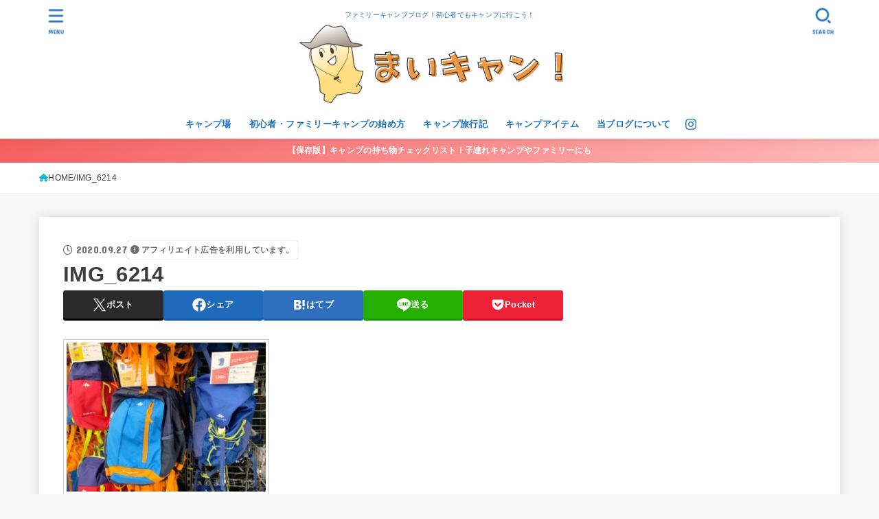

--- FILE ---
content_type: text/html; charset=utf-8
request_url: https://www.google.com/recaptcha/api2/aframe
body_size: 266
content:
<!DOCTYPE HTML><html><head><meta http-equiv="content-type" content="text/html; charset=UTF-8"></head><body><script nonce="4dGqyncXqV6aOt3bQye16w">/** Anti-fraud and anti-abuse applications only. See google.com/recaptcha */ try{var clients={'sodar':'https://pagead2.googlesyndication.com/pagead/sodar?'};window.addEventListener("message",function(a){try{if(a.source===window.parent){var b=JSON.parse(a.data);var c=clients[b['id']];if(c){var d=document.createElement('img');d.src=c+b['params']+'&rc='+(localStorage.getItem("rc::a")?sessionStorage.getItem("rc::b"):"");window.document.body.appendChild(d);sessionStorage.setItem("rc::e",parseInt(sessionStorage.getItem("rc::e")||0)+1);localStorage.setItem("rc::h",'1769056257561');}}}catch(b){}});window.parent.postMessage("_grecaptcha_ready", "*");}catch(b){}</script></body></html>

--- FILE ---
content_type: application/javascript; charset=utf-8;
request_url: https://dalc.valuecommerce.com/app3?p=885857060&_s=https%3A%2F%2Fmainichi-camp.com%2Fdecathlon%2Fimg_6214&vf=iVBORw0KGgoAAAANSUhEUgAAAAMAAAADCAYAAABWKLW%2FAAAAMElEQVQYV2NkFGP4nxG9nGFafxIDo3uC0H%2BDUlWGyVtPMTDmcnX9n%2FfsF0OTQA0DAAH9DisY9gCOAAAAAElFTkSuQmCC
body_size: 2512
content:
vc_linkswitch_callback({"t":"6971a800","r":"aXGoAAAKC8ESd9U3CooD7AqKCJQGQQ","ub":"aXGn%2FwAJR2ASd9U3CooBbQqKC%2FCEjQ%3D%3D","vcid":"ee9N1i6jYsHbSMo6hS2z3OxAXZ_CmZ5u0b8avdzFkF4e6iGT-_O2YcueIlx3eAAf","vcpub":"0.658369","l":4,"paypaymall.yahoo.co.jp":{"a":"2821580","m":"2201292","g":"0ac54db08e"},"p":885857060,"bit.ly":{"a":"2773224","m":"3267352","g":"f16f130eda","sp":"utm_source%3Dvc%26utm_medium%3Daffiliate%26utm_campaign%3Dproduct_detail"},"s":3396797,"fcf.furunavi.jp":{"a":"2773224","m":"3267352","g":"f16f130eda","sp":"utm_source%3Dvc%26utm_medium%3Daffiliate%26utm_campaign%3Dproduct_detail"},"external-test-pc.staging.furunavi.com":{"a":"2773224","m":"3267352","g":"f16f130eda","sp":"utm_source%3Dvc%26utm_medium%3Daffiliate%26utm_campaign%3Dproduct_detail"},"dom.jtb.co.jp":{"a":"2549714","m":"2161637","g":"db2674a1bd","sp":"utm_source%3Dvcdom%26utm_medium%3Daffiliate"},"www.jtb.co.jp/kokunai_hotel":{"a":"2549714","m":"2161637","g":"db2674a1bd","sp":"utm_source%3Dvcdom%26utm_medium%3Daffiliate"},"mini-shopping.yahoo.co.jp":{"a":"2821580","m":"2201292","g":"0ac54db08e"},"furunavi.jp":{"a":"2773224","m":"3267352","g":"f16f130eda","sp":"utm_source%3Dvc%26utm_medium%3Daffiliate%26utm_campaign%3Dproduct_detail"},"shopping.geocities.jp":{"a":"2821580","m":"2201292","g":"0ac54db08e"},"jalan.net":{"a":"2513343","m":"2130725","g":"1ee4df928e"},"www.jtb.co.jp":{"a":"2549714","m":"2161637","g":"db2674a1bd","sp":"utm_source%3Dvcdom%26utm_medium%3Daffiliate"},"www.jtb.co.jp/kokunai":{"a":"2549714","m":"2161637","g":"db2674a1bd","sp":"utm_source%3Dvcdom%26utm_medium%3Daffiliate"},"shopping.yahoo.co.jp":{"a":"2821580","m":"2201292","g":"0ac54db08e"},"www.jtbonline.jp":{"a":"2549714","m":"2161637","g":"db2674a1bd","sp":"utm_source%3Dvcdom%26utm_medium%3Daffiliate"},"www.jtb.co.jp/kokunai_htl":{"a":"2549714","m":"2161637","g":"db2674a1bd","sp":"utm_source%3Dvcdom%26utm_medium%3Daffiliate"},"approach.yahoo.co.jp":{"a":"2821580","m":"2201292","g":"0ac54db08e"},"app-external-test-pc.staging.furunavi.com":{"a":"2773224","m":"3267352","g":"f16f130eda","sp":"utm_source%3Dvc%26utm_medium%3Daffiliate%26utm_campaign%3Dproduct_detail"},"paypaystep.yahoo.co.jp":{"a":"2821580","m":"2201292","g":"0ac54db08e"},"app.furunavi.jp":{"a":"2773224","m":"3267352","g":"f16f130eda","sp":"utm_source%3Dvc%26utm_medium%3Daffiliate%26utm_campaign%3Dproduct_detail"},"jtb.co.jp":{"a":"2549714","m":"2161637","g":"db2674a1bd","sp":"utm_source%3Dvcdom%26utm_medium%3Daffiliate"}})